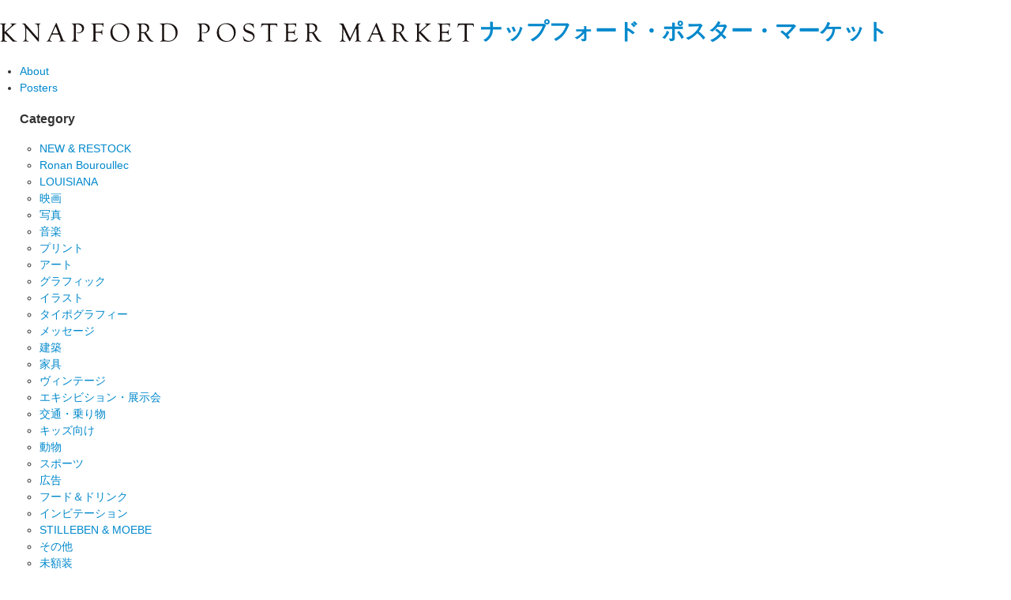

--- FILE ---
content_type: text/html; charset=EUC-JP
request_url: https://knapford.com/?pid=171425085
body_size: 7187
content:
<!DOCTYPE html PUBLIC "-//W3C//DTD XHTML 1.0 Transitional//EN" "http://www.w3.org/TR/xhtml1/DTD/xhtml1-transitional.dtd">
<html xmlns:og="http://ogp.me/ns#" xmlns:fb="http://www.facebook.com/2008/fbml" xmlns:mixi="http://mixi-platform.com/ns#" xmlns="http://www.w3.org/1999/xhtml" xml:lang="ja" lang="ja" dir="ltr">
<head>
<meta http-equiv="content-type" content="text/html; charset=euc-jp" />
<meta http-equiv="X-UA-Compatible" content="IE=edge,chrome=1" />
<meta name="viewport" content="width=device-width,initial-scale=1">
<title>DOROTHY IANNONE / A COOK BOOK (1969) - ORANGE  - アート ポスター - 輸入ポスター専門店 ナップフォード・ポスター・マーケット</title>
<meta name="Keywords" content="DOROTHY IANNONE,poster,A cook book,Blue,interior,artist,USA,illustration,ドロシー イアノン,ポスター,自由の女神,インテリア,アート,現代アート,ポスター販売,ギャラリー,東京,渋谷,新宿,代々木,参宮橋," />
<meta name="Description" content="アメリカのアーティスト DOROTHY IANNONE(ドロシー・イアノン)による1969年の作品&quot;A Cook Book - Orange&quot;をモチーフに、デンマークのルイジアナ近代美術館が作成したポスターです。東京・代々木に店舗がある、ポスターショップ “ナップフォード”によるセレクトの1枚。" />
<meta name="Author" content="KNAPFORD POSTER MARKET" />
<meta name="Copyright" content="KNAPFORD POSTER MARKET" />
<meta http-equiv="content-style-type" content="text/css" />
<meta http-equiv="content-script-type" content="text/javascript" />
<link rel="stylesheet" href="https://knapford.com/css/framework/colormekit.css" type="text/css" />
<link rel="stylesheet" href="https://knapford.com/css/framework/colormekit-responsive.css" type="text/css" />
<link rel="stylesheet" href="https://img07.shop-pro.jp/PA01397/263/css/4/index.css?cmsp_timestamp=20251127225517" type="text/css" />
<link rel="stylesheet" href="https://img07.shop-pro.jp/PA01397/263/css/4/product.css?cmsp_timestamp=20251127225517" type="text/css" />

<link rel="alternate" type="application/rss+xml" title="rss" href="https://knapford.com/?mode=rss" />
<script type="text/javascript" src="//ajax.googleapis.com/ajax/libs/jquery/1.7.2/jquery.min.js" ></script>
<meta property="og:title" content="DOROTHY IANNONE / A COOK BOOK (1969) - ORANGE  - アート ポスター - 輸入ポスター専門店 ナップフォード・ポスター・マーケット" />
<meta property="og:description" content="アメリカのアーティスト DOROTHY IANNONE(ドロシー・イアノン)による1969年の作品&quot;A Cook Book - Orange&quot;をモチーフに、デンマークのルイジアナ近代美術館が作成したポスターです。東京・代々木に店舗がある、ポスターショップ “ナップフォード”によるセレクトの1枚。" />
<meta property="og:url" content="https://knapford.com?pid=171425085" />
<meta property="og:site_name" content="ポスター専門店 KNAPFORD POSTER MARKET［ナップフォード・ポスター・マーケット］" />
<meta property="og:image" content="https://img07.shop-pro.jp/PA01397/263/product/171425085.jpg?cmsp_timestamp=20221112174113"/>
<!-- Global site tag (gtag.js) - Google Analytics -->
<script async src="https://www.googletagmanager.com/gtag/js?id=UA-49529133-1"></script>
<script>
  window.dataLayer = window.dataLayer || [];
  function gtag(){dataLayer.push(arguments);}
  gtag('js', new Date());

  gtag('config', 'UA-49529133-1');
</script>


<!-- Google tag (gtag.js) -->
<script async src="https://www.googletagmanager.com/gtag/js?id=G-QPBZB2C4R6"></script>
<script>
  window.dataLayer = window.dataLayer || [];
  function gtag(){dataLayer.push(arguments);}
  gtag('js', new Date());

  gtag('config', 'G-QPBZB2C4R6');
</script>
<script>
  var Colorme = {"page":"product","shop":{"account_id":"PA01397263","title":"\u30dd\u30b9\u30bf\u30fc\u5c02\u9580\u5e97 KNAPFORD POSTER MARKET\uff3b\u30ca\u30c3\u30d7\u30d5\u30a9\u30fc\u30c9\u30fb\u30dd\u30b9\u30bf\u30fc\u30fb\u30de\u30fc\u30b1\u30c3\u30c8\uff3d"},"basket":{"total_price":0,"items":[]},"customer":{"id":null},"inventory_control":"product","product":{"shop_uid":"PA01397263","id":171425085,"name":"DOROTHY IANNONE<br>A COOK BOOK (1969) - BL&#197;","model_number":"Size:440\u00d7317\u00d722(mm)  \u203b\u30bf\u30e2\u6750\u30ca\u30c1\u30e5\u30e9\u30eb\u30d5\u30ec\u30fc\u30e0\u3078\u984d\u88c5\u3057\u305f\u969b\u306e\u30b5\u30a4\u30ba\u30fb\u4fa1\u683c\u3002","stock_num":0,"sales_price":30000,"sales_price_including_tax":33000,"variants":[{"id":1,"option1_value":"\u30dd\u30b9\u30bf\u30fc\u306e\u307f","option2_value":"","title":"\u30dd\u30b9\u30bf\u30fc\u306e\u307f","model_number":"","stock_num":null,"option_price":12000,"option_price_including_tax":13200,"option_members_price":12000,"option_members_price_including_tax":13200},{"id":2,"option1_value":"\u30dd\u30b9\u30bf\u30fc + \u30bf\u30e2\u30d5\u30ec\u30fc\u30e0","option2_value":"","title":"\u30dd\u30b9\u30bf\u30fc + \u30bf\u30e2\u30d5\u30ec\u30fc\u30e0","model_number":"","stock_num":null,"option_price":30000,"option_price_including_tax":33000,"option_members_price":30000,"option_members_price_including_tax":33000}],"category":{"id_big":2331269,"id_small":0},"groups":[{"id":1687936},{"id":1687967},{"id":1687974},{"id":2787750}],"members_price":30000,"members_price_including_tax":33000}};

  (function() {
    function insertScriptTags() {
      var scriptTagDetails = [];
      var entry = document.getElementsByTagName('script')[0];

      scriptTagDetails.forEach(function(tagDetail) {
        var script = document.createElement('script');

        script.type = 'text/javascript';
        script.src = tagDetail.src;
        script.async = true;

        if( tagDetail.integrity ) {
          script.integrity = tagDetail.integrity;
          script.setAttribute('crossorigin', 'anonymous');
        }

        entry.parentNode.insertBefore(script, entry);
      })
    }

    window.addEventListener('load', insertScriptTags, false);
  })();
</script>
<script async src="https://zen.one/analytics.js"></script>
</head>
<body>
<meta name="colorme-acc-payload" content="?st=1&pt=10029&ut=171425085&at=PA01397263&v=20260120104903&re=&cn=85f50a3a807e4b8f06a681e090650fe0" width="1" height="1" alt="" /><script>!function(){"use strict";Array.prototype.slice.call(document.getElementsByTagName("script")).filter((function(t){return t.src&&t.src.match(new RegExp("dist/acc-track.js$"))})).forEach((function(t){return document.body.removeChild(t)})),function t(c){var r=arguments.length>1&&void 0!==arguments[1]?arguments[1]:0;if(!(r>=c.length)){var e=document.createElement("script");e.onerror=function(){return t(c,r+1)},e.src="https://"+c[r]+"/dist/acc-track.js?rev=3",document.body.appendChild(e)}}(["acclog001.shop-pro.jp","acclog002.shop-pro.jp"])}();</script><meta property="og:url" content="https://knapford.com/" />
<meta property="og:title" content="ポスター専門店 KNAPFORD POSTER MARKET［ナップフォード・ポスター・マーケット］" />
<meta property="og:description" content="ナップフォード・ポスター・マーケットは世界中からデザインの質の高いものを厳選して集めたポスター専門店です。ライフスタイルに応じた空間演出ができる「インテリアとしてのポスター」をご提案します。" />
<meta property="og:site_name" content="KNAPFORD POSTER MARKET" />
<meta property="og:image" content="https://knapfordpostermarket.com/images/office03.png" />
        <meta property="og:type" content="website" />
<link rel="stylesheet" type="text/css" href="https://knapfordpostermarket.com/css/reset.css">
<link rel="shortcut icon" href="https://knapfordpostermarket.com/images/favicon.ico">
<script src="https://kit.fontawesome.com/193452bde6.js" crossorigin="anonymous"></script>
<link rel="stylesheet" href="https://use.typekit.net/iph1yxe.css">
<link rel="stylesheet" type="text/css" href="https://knapfordpostermarket.com/css/swiper-bundle.min.css" />
<link rel="stylesheet" type="text/css" href="https://knapfordpostermarket.com/css/common.css">
<script type="text/javascript" src="https://knapfordpostermarket.com/js/jquery-3.6.0.min.js"></script>
<script type="text/javascript" src="https://knapfordpostermarket.com/js/swiper-bundle.min.js"></script>
<script type="text/javascript" src="https://knapfordpostermarket.com/js/script.js"></script>




<header>
	<div id="header">
		<h1 id="logo"><a href="./">
			<span class="img"><img src="https://knapfordpostermarket.com/images/logo.png" alt="KNAPFORD POSTER MARKET"></span>
			<span class="txt">ナップフォード・ポスター・マーケット</span>
			</a></h1>
		
		<nav id="gnavi">
			<ul>
				<li><a href="/?mode=f1"><span>About</span></a></li>
				<li><a href="#"><span>Posters</span></a>
					<div class="gnavi_cate">
						<div class="in">
							<div class="menu">
								<div class="set">
									<h3 class="cate_ttl"><span>Category</span></h3>
									<ul>
									
<li><a href="/?mode=grp&gid=1724899&sort=n">NEW & RESTOCK</a></li>
<li><a href="/?mode=srh&keyword=Ronan+bouroullec">Ronan Bouroullec</a></li>							
<li><a href="/?mode=grp&gid=2787750&sort=n">LOUISIANA</a></li>	
<li><a href="/?mode=grp&gid=1682806&sort=n">映画</a></li>
<li><a href="/?mode=grp&gid=1682810&sort=n">写真</a></li>
<li><a href="/?mode=grp&gid=1682812&sort=n">音楽</a></li>
<li><a href="/?mode=grp&gid=1682813&sort=n">プリント</a></li>
<li><a href="/?mode=grp&gid=1687936&sort=n">アート</a></li>
<li><a href="/?mode=grp&gid=1687937&sort=n">グラフィック</a></li>
<li><a href="/?mode=grp&gid=1687939&sort=n">イラスト</a></li>
									</ul>
									<ul>
<li><a href="/?mode=grp&gid=1687940&sort=n">タイポグラフィー</a></li>
<li><a href="/?mode=grp&gid=1687941&sort=n">メッセージ</a></li>
<li><a href="/?mode=grp&gid=1687944&sort=n">建築</a></li>
<li><a href="/?mode=grp&gid=1687945&sort=n">家具</a></li>
<li><a href="/?mode=grp&gid=1687946&sort=n">ヴィンテージ</a></li>
<li><a href="/?mode=grp&gid=1687947&sort=n">エキシビション・展示会</a></li>
<li><a href="/?mode=grp&gid=1687948&sort=n">交通・乗り物</a></li>
<li><a href="/?mode=grp&gid=1687950&sort=n">キッズ向け</a></li>
<li><a href="/?mode=grp&gid=1687951&sort=n">動物</a></li>
<li><a href="/?mode=grp&gid=1687952&sort=n">スポーツ</a></li>
<li><a href="/?mode=grp&gid=1687954&sort=n">広告</a></li>
										</ul>
									<ul>
<li><a href="/?mode=grp&gid=1687955&sort=n">フード＆ドリンク</a></li>	
<li><a href="/?mode=grp&gid=1785543&sort=n">インビテーション</a></li>
<li><a href="/?mode=grp&gid=1687957&sort=n">STILLEBEN & MOEBE</a></li>
<li><a href="/?mode=grp&gid=1687959&sort=n">その他</a></li>
<li><a href="/?mode=grp&gid=1687960&sort=n">未額装</a></li>
									</ul>
								</div>

								<div class="set">
									<h3 class="cate_ttl"><span>Price</span></h3>
									<ul>
<li><a href="/?mode=grp&gid=1687962&sort=n">～￥10,000</a></li>
<li><a href="/?mode=grp&gid=1687964&sort=n">～￥20,000</a></li>
<li><a href="/?mode=grp&gid=1687965&sort=n">～￥30,000</a></li>
<li><a href="/?mode=grp&gid=1687967&sort=n">～￥50,000</a></li>
<li><a href="/?mode=grp&gid=1687968&sort=n">～￥80,000</a></li>
<li><a href="/?mode=grp&gid=1687969&sort=n">～￥100,000</a></li>
<li><a href="/?mode=grp&gid=1687971&sort=n">～￥150,000</a></li>
<li><a href="/?mode=grp&gid=1687973&sort=n">￥150,000～</a></li>
									</ul>
								</div>

								<div class="set">
									<h3 class="cate_ttl"><span>Size</span></h3>
									<ul>
<li><a href="/?mode=grp&gid=1687974&sort=n">SMALL（～A3）</a></li>
<li><a href="/?mode=grp&gid=1687975&sort=n">MIDIUM（～W60cm）</a></li>
<li><a href="/?mode=grp&gid=1687976&sort=n">LARGE（～W80cm）</a></li>
<li><a href="/?mode=grp&gid=1687977&sort=n">XLARGE（W80cm～）</a></li>
<li><a href="/?mode=grp&gid=1687978&sort=n">横長サイズ</a></li>
									</ul>
								</div>
							</div>
						</div>
					</div>
				</li>
				
				
				<li><a href="https://cakeposter.shop-pro.jp/customer/inquiries/new"><span>Contact</span></a></li>
			</ul>
		</nav>
		
		<nav id="h_search">
<form action="https://knapford.com/" method="GET" id="search">
											<input type="hidden" name="mode" value="srh" />
                    <input type="text" name="keyword" class="txt" />
        <input type="submit" value="検索" class="btn">
                    </form>
		</nav>

		
		<nav id="ico">
			<ul>
				<li><a href="https://knapford.com/cart/proxy/basket?shop_id=PA01397263&shop_domain=knapford.com"><img src="https://knapfordpostermarket.com/images/ico_cart.png" alt="カートを見る"></a></li>
				<li><a href="https://www.instagram.com/knapfordpostermarket/" target="_blank"><img src="https://knapfordpostermarket.com/images/ico_insta.png" alt="Instagram"></a></li>
				<li><a href="https://www.facebook.com/knapfordpostermarket" target="_blank"><img src="https://knapfordpostermarket.com/images/ico_fb.png" alt="Facebook"></a></li>
				<li><a href="https://twitter.com/knapford_poster" target="_blank"><img src="https://knapfordpostermarket.com/images/ico_tw.png" alt="twitter"></a></li>
			</ul>
		</nav>
		
	</div>
	
	<p id="sp_menu"><a class="menu-trigger" href="javascript:void(0);">
		<span></span>
		<span></span>
		<span></span>
	</a></p>
	
	<nav id="gnavi_sp">
		<ul class="sns">
			<li><a href="https://www.instagram.com/knapfordpostermarket/" target="_blank"><img src="https://knapfordpostermarket.com/images/ico_insta_sp.png" alt="Instagram"></a></li>
			<li><a href="https://www.facebook.com/knapfordpostermarket" target="_blank"><img src="https://knapfordpostermarket.com/images/ico_fb_sp.png" alt="Facebook"></a></li>
							<li><a href="https://twitter.com/knapford_poster" target="_blank"><img src="https://knapfordpostermarket.com/images/ico_tw_sp.png" alt="twitter"></a></li>
		</ul>
		
		<ul class="menu">
			<li><a href="#"><span>Search</span></a>
				<div id="h_search"><form action="https://knapford.com/" method="GET" id="search">
											<input type="hidden" name="mode" value="srh" />
                    <input type="text" name="keyword" class="txt" />
        <input type="submit" value="SEARCH" class="btn">
				</form>
		</div>
			</li>
			<li><a href="/?mode=f1"><span>About</span></a></li>
			<li><a href="#"><span>Posters</span></a>
				<div class="gnavi_cate">
					<div class="set">
						<h3 class="cate_ttl"><span>Category</span></h3>
						<ul>
<li><a href="/?mode=grp&gid=1724899&sort=n">NEW & RESTOCK</a></li>
<li><a href="/?mode=srh&keyword=Ronan+bouroullec">Ronan Bouroullec</a></li>	
<li><a href="/?mode=grp&gid=2787750&sort=n">LOUISIANA</a></li>	
<li><a href="/?mode=grp&gid=1682806&sort=n">映画</a></li>
<li><a href="/?mode=grp&gid=1682810&sort=n">写真</a></li>
<li><a href="/?mode=grp&gid=1682812&sort=n">音楽</a></li>
<li><a href="/?mode=grp&gid=1682813&sort=n">プリント</a></li>
<li><a href="/?mode=grp&gid=1687936&sort=n">アート</a></li>
<li><a href="/?mode=grp&gid=1687937&sort=n">グラフィック</a></li>
<li><a href="/?mode=grp&gid=1687939&sort=n">イラスト</a></li>
<li><a href="/?mode=grp&gid=1687940&sort=n">タイポグラフィー</a></li>
<li><a href="/?mode=grp&gid=1687941&sort=n">メッセージ</a></li>
<li><a href="/?mode=grp&gid=1687944&sort=n">建築</a></li>
<li><a href="/?mode=grp&gid=1687945&sort=n">家具</a></li>
<li><a href="/?mode=grp&gid=1687946&sort=n">ヴィンテージ</a></li>
<li><a href="/?mode=grp&gid=1687947&sort=n">エキシビション・展示会</a></li>
<li><a href="/?mode=grp&gid=1687948&sort=n">交通・乗り物</a></li>
<li><a href="/?mode=grp&gid=1687950&sort=n">キッズ向け</a></li>
<li><a href="/?mode=grp&gid=1687951&sort=n">動物</a></li>
<li><a href="/?mode=grp&gid=1687952&sort=n">スポーツ</a></li>
<li><a href="/?mode=grp&gid=1687954&sort=n">広告</a></li>
<li><a href="/?mode=grp&gid=1687955&sort=n">フード＆ドリンク</a></li>
<li><a href="/?mode=grp&gid=1785543&sort=n">インビテーション</a></li>	
<li><a href="/?mode=grp&gid=1687957&sort=n">STILLEBEN & MOEBE</a></li>
<li><a href="/?mode=grp&gid=1687959&sort=n">その他</a></li>
<li><a href="/?mode=grp&gid=1687960&sort=n">未額装</a></li>
						</ul>
					</div>

					<div class="set">
						<h3 class="cate_ttl"><span>Price</span></h3>
						<ul>
<li><a href="/?mode=grp&gid=1687962&sort=n">～￥10,000</a></li>
<li><a href="/?mode=grp&gid=1687964&sort=n">～￥20,000</a></li>
<li><a href="/?mode=grp&gid=1687965&sort=n">～￥30,000</a></li>
<li><a href="/?mode=grp&gid=1687967&sort=n">～￥50,000</a></li>
<li><a href="/?mode=grp&gid=1687968&sort=n">～￥80,000</a></li>
<li><a href="/?mode=grp&gid=1687969&sort=n">～￥100,000</a></li>
<li><a href="/?mode=grp&gid=1687971&sort=n">～￥150,000</a></li>
<li><a href="/?mode=grp&gid=1687973&sort=n">￥150,000～</a></li>
						</ul>
					</div>

					<div class="set">
						<h3 class="cate_ttl"><span>Size</span></h3>
						<ul>
<li><a href="/?mode=grp&gid=1687974&sort=n">SMALL（～A3）</a></li>
<li><a href="/?mode=grp&gid=1687975&sort=n">MIDIUM（～W60cm）</a></li>
<li><a href="/?mode=grp&gid=1687976&sort=n">LARGE（～W80cm）</a></li>
<li><a href="/?mode=grp&gid=1687977&sort=n">XLARGE（W80cm～）</a></li>
<li><a href="/?mode=grp&gid=1687978&sort=n">横長サイズ</a></li>
						</ul>
					</div>
				</div>
			</li>
			
			
			<li><a href="https://cakeposter.shop-pro.jp/customer/inquiries/new"><span>Contact</span></a></li>
		</ul>
	</nav>
	
	
</header>




<div class="l-main product">
  <!--
<link href="https://img.shop-pro.jp/tmpl_js/86/slick.css" rel="stylesheet" type="text/css">
<link href="https://img.shop-pro.jp/tmpl_js/86/slick-theme.css" rel="stylesheet" type="text/css">-->
<article>
<div id="wrap">
<nav id="pan">
  <ul>
    <li><a href="./">HOME</a></li>
        <li class="c-breadcrumbs-list__item"> <a href="?mode=cate&cbid=2331269&csid=0"> <span>POSTER</span> </a> </li>
          </ul>
</nav>
<section>
  <div id="detail_sec">
    <div class="inner">
      <form name="product_form" method="post" action="https://knapford.com/cart/proxy/basket/items/add">
        <h2 class="h">DOROTHY IANNONE<br>A COOK BOOK (1969) - BL&#197;</h2>
				<p class="lead">From Louisiana Museum of Modern Art</p>
        <div class="detail_pic">
          <p class="detail_main_pic"> <img src="https://img07.shop-pro.jp/PA01397/263/product/171425085.jpg?cmsp_timestamp=20221112174113" alt="" />  </p>
          <ul class="thumb_pic cf">
                        <li><a href="javascript:void(0);"><img src="https://img07.shop-pro.jp/PA01397/263/product/171425085.jpg?cmsp_timestamp=20221112174113" alt="" class="thumb" /></a></li>
                                                <li> <a href="javascript:void(0);"><img src="https://img07.shop-pro.jp/PA01397/263/product/171425085_o1.jpg?cmsp_timestamp=20221112174113" alt="" class="thumb" /> </a> </li>
                                                <li> <a href="javascript:void(0);"><img src="https://img07.shop-pro.jp/PA01397/263/product/171425085_o2.jpg?cmsp_timestamp=20221112174113" alt="" class="thumb" /> </a> </li>
                                                                                                                                                                                                                                                                                                                                                                                                                                                                                                                                                                                                                                                                                                                                                                                                                                                                                                                                                                                                                                                                                                                                                                                                          </ul>
        </div>
        <div class="detail_info">
          <div class="txt">
            <p class="price mb0"> 
               
               <span>0</span>円
               </p>
						<p>Size:440×317×22(mm)  ※タモ材ナチュラルフレームへ額装した際のサイズ・価格。</p>
            <p>アメリカのアーティスト DOROTHY IANNONE(ドロシー・イアノン)による1969年の作品"A Cook Book - BL&#197;"をモチーフに、デンマークのルイジアナ近代美術館が作成したポスターです。<br>
<br>
ここにあるドローイングは、実存的な考察をスパイスにしたイアノンのリアルレシピの料理本から生まれました。この本は、ディテール、官能性、ユーモア、ジェンダーの政治的発言に富み、塩味、酸味、苦味、うま味、魅惑的な甘みで料理本をクラシックなフォーマットとして捉えて提供されています。<br>
<br>

※他種フレームをご希望の際はお気軽にお問い合わせください。<br>
※こちらのポスターはフレームが受注生産のため、ご注文いただいてから発送まで3 - 4週間ほどお時間をいただいております。</p>
          </div>
          <div class="form">
            <div class="in">
              <div class="select num"> </div>
              
               
              
              <div class="tx_c">                 <div class="prduct-option row">                   								<div class="select">
                <select name="option1">
                  <option label="ポスターのみ" value="81107480,0">ポスターのみ</option>
<option label="ポスター + タモフレーム" value="81107480,1">ポスター + タモフレーム</option>

                </select>
								</div>
                                     </div>
                 </div>
               
                            <div class="mar_t_20 mar_b_20">                 <button class="btn btn-lg btn-block" type="button" disabled="disabled">SOLD OUT</button>
                 </div>
                            <p class="stock_error hide mar_t_20 mar_b_20"></p>
               
              
							<div class="tx_c mt20">
								<ul>
                          <li><a href="javascript:gf_OpenNewWindow('?mode=opt&pid=171425085','option','width=600:height=500');">オプションの値段詳細</a></li>
            					</ul>
								
					<span>	<a href="https://cakeposter.shop-pro.jp/customer/products/171425085/inquiries/new">この商品について問い合わせる</a></span>
				</div>
            </div>
          </div>
        </div>
				<input type="hidden" name="user_hash" value="7fcc03a316ac7f8b9a7e7d44a16ec255"><input type="hidden" name="members_hash" value="7fcc03a316ac7f8b9a7e7d44a16ec255"><input type="hidden" name="shop_id" value="PA01397263"><input type="hidden" name="product_id" value="171425085"><input type="hidden" name="members_id" value=""><input type="hidden" name="back_url" value="https://knapford.com/?pid=171425085"><input type="hidden" name="reference_token" value="2058f78d3da84fdcbaff60cea8a3cdc1"><input type="hidden" name="shop_domain" value="knapford.com">
      </form>
    </div>
  </div>
</section>
 </div>


<footer>
	<div id="f_menu">
		<div class="in">
			<div id="f_info">
				<div class="info_logo">
					<h3 class="logo"><img src="https://knapfordpostermarket.com/images/logo02.png" alt="KNAPFORD POSTER MARKET"></h3>
					<ul class="sns">
						<li><a href="https://www.instagram.com/knapfordpostermarket/" target="_blank"><img src="https://knapfordpostermarket.com/images/ico_insta.png" alt="Instagram"></a></li>
						<li><a href="https://www.facebook.com/knapfordpostermarket" target="_blank"><img src="https://knapfordpostermarket.com/images/ico_fb.png" alt="Facebook"></a></li>
						<li><a href="https://twitter.com/knapford_poster" target="_blank"><img src="https://knapfordpostermarket.com/images/ico_tw.png" alt="twitter"></a></li>
					</ul>
				</div>

				<div class="info_txt">
					<div class="addr">
						<p class="mb0">〒151-0053<br>
							東京都渋谷区代々木4-12-6 B<br>
							Tel. 03-3370-2675<br>
							E-mail : <a href="mailto:&#99;&#117;&#115;&#116;&#111;&#109;&#101;&#114;&#64;&#107;&#110;&#97;&#112;&#102;&#111;&#114;&#100;&#46;&#99;&#111;&#109;">&#99;&#117;&#115;&#116;&#111;&#109;&#101;&#114;&#64;&#107;&#110;&#97;&#112;&#102;&#111;&#114;&#100;&#46;&#99;&#111;&#109;</a></p>
					</div>

					<div class="time">
						<h4 class="ttl">営業時間</h4>
						<dl>
							<dt>Mon</dt>
							<dd>- 13：00 - 18：00</dd>
						</dl>
						<dl>
							<dt>Tue, Wed, Thu</dt>
							<dd>- closed</dd>
						</dl>
						<dl>
							<dt>Fri</dt>
							<dd>- 13：00 - 18：00</dd>
						</dl>
						<dl>
							<dt>Sat,Sun, <br class="sp">Holiday</dt>
							<dd>- 12：00 - 18：00</dd>
						</dl>
					</div>
				</div>
			</div>
			<div id="f_cate_menu" class="cf">
				<div class="clm">
					<h3 class="cate_ttl">Category</h3>
					<div class="list">
						<ul>
<li><a href="/?mode=grp&gid=1724899&sort=n">NEW&RESTOCK</a></li>
<li><a href="/?mode=grp&gid=2787750&sort=n">LOUISIANA</a></li>	
<li><a href="/?mode=grp&gid=1682806&sort=n">映画</a></li>
<li><a href="/?mode=grp&gid=1682810&sort=n">写真</a></li>
<li><a href="/?mode=grp&gid=1682812&sort=n">音楽</a></li>
<li><a href="/?mode=grp&gid=1682813&sort=n">プリント</a></li>
<li><a href="/?mode=grp&gid=1687936&sort=n">アート</a></li>
<li><a href="/?mode=grp&gid=1687937&sort=n">グラフィック</a></li>
<li><a href="/?mode=grp&gid=1687939&sort=n">イラスト</a></li>
						</ul>
						<ul>
<li><a href="/?mode=grp&gid=1687940&sort=n">タイポグラフィー</a></li>
<li><a href="/?mode=grp&gid=1687941&sort=n">メッセージ</a></li>
<li><a href="/?mode=grp&gid=1687944&sort=n">建築</a></li>
<li><a href="/?mode=grp&gid=1687945&sort=n">家具</a></li>
<li><a href="/?mode=grp&gid=1687946&sort=n">ヴィンテージ</a></li>
<li><a href="/?mode=grp&gid=1687947&sort=n">エキシビション・展示会</a></li>
<li><a href="/?mode=grp&gid=1687948&sort=n">交通・乗り物</a></li>
<li><a href="/?mode=grp&gid=1687950&sort=n">キッズ向け</a></li>
<li><a href="/?mode=grp&gid=1687951&sort=n">動物</a></li>
						</ul>
						<ul>		
<li><a href="/?mode=grp&gid=1687952&sort=n">スポーツ</a></li>
<li><a href="/?mode=grp&gid=1687954&sort=n">広告</a></li>
<li><a href="/?mode=grp&gid=1687955&sort=n">フード＆ドリンク</a></li>
<li><a href="/?mode=grp&gid=1785543&sort=n">インビテーション</a></li>	
<li><a href="/?mode=grp&gid=1687957&sort=n">STILLEBEN & MOEBE</a></li>
<li><a href="/?mode=grp&gid=1687959&sort=n">その他</a></li>
<li><a href="/?mode=grp&gid=1687960&sort=n">未額装</a></li>
						</ul>
					</div>
				</div>
				<div class="clm">
					<h3 class="cate_ttl">Price</h3>
					<div class="list">
						<ul>
<li><a href="/?mode=grp&gid=1687962&sort=n">～￥10,000</a></li>
<li><a href="/?mode=grp&gid=1687964&sort=n">～￥20,000</a></li>
<li><a href="/?mode=grp&gid=1687965&sort=n">～￥30,000</a></li>
<li><a href="/?mode=grp&gid=1687967&sort=n">～￥50,000</a></li>
<li><a href="/?mode=grp&gid=1687968&sort=n">～￥80,000</a></li>
<li><a href="/?mode=grp&gid=1687969&sort=n">～￥100,000</a></li>
<li><a href="/?mode=grp&gid=1687971&sort=n">～￥150,000</a></li>
<li><a href="/?mode=grp&gid=1687973&sort=n">￥150,000～</a></li>
						</ul>
					</div>
				</div>
				<div class="clm">
					<h3 class="cate_ttl">Size</h3>
					<div class="list">
						<ul>
<li><a href="/?mode=grp&gid=1687974&sort=n">SMALL（～A3）</a></li>
<li><a href="/?mode=grp&gid=1687975&sort=n">MIDIUM（～W60cm）</a></li>
<li><a href="/?mode=grp&gid=1687976&sort=n">LARGE（～W80cm）</a></li>
<li><a href="/?mode=grp&gid=1687977&sort=n">XLARGE（W80cm～）</a></li>
<li><a href="/?mode=grp&gid=1687978&sort=n">横長サイズ</a></li>
						</ul>
					</div>
				</div>
			</div>
		</div>
	</div>
	<div id="f_map">
		<iframe src="https://www.google.com/maps/embed?pb=!1m18!1m12!1m3!1d3240.909773673647!2d139.68738203067795!3d35.67922357435357!2m3!1f0!2f0!3f0!3m2!1i1024!2i768!4f13.1!3m3!1m2!1s0x6018f332a8b2e94d%3A0x361f25c9f4814d7e!2z44OK44OD44OX44OV44Kp44O844OJ44O744Od44K544K_44O844O744Oe44O844Kx44OD44OI!5e0!3m2!1sja!2sjp!4v1666935167518!5m2!1sja!2sjp" width="600" height="450" style="border:0;" allowfullscreen="" loading="lazy" referrerpolicy="no-referrer-when-downgrade"></iframe>
	</div>
	<div id="footer" class="cf">
		<ul id="f_nav">
			<li><a href="/?mode=sk">特定商取引法に基づく表記</a></li>
			<li><a href="/?mode=f2">Our Overseas Buyers</a></li>
			<li><a href="/?mode=privacy">プライバシーポリシー</a></li>
			<li><a href="/?mode=f5">著作権について</a></li>
		</ul>
		<p id="f_logo"><img src="https://knapfordpostermarket.com/images/logo03.png" alt="KNAPFORD POSTER MARKET"></p>
		<p id="copy">&copy;knapford poster market<br>
		当サイトの内容、テキスト、画像等の無断転載・無断使用を固く禁じます。</p>
	</div>	
</footer>

<p id="topcontrol"><a href="#top"><span><i class="fas fa-chevron-up"></i></span></a></p>

<script type="text/javascript" src="https://knapford.com/js/cart.js" ></script>
<script type="text/javascript" src="https://knapford.com/js/async_cart_in.js" ></script>
<script type="text/javascript" src="https://knapford.com/js/product_stock.js" ></script>
<script type="text/javascript" src="https://knapford.com/js/js.cookie.js" ></script>
<script type="text/javascript" src="https://knapford.com/js/favorite_button.js" ></script>
</body></html>

--- FILE ---
content_type: text/css
request_url: https://img07.shop-pro.jp/PA01397/263/css/4/product.css?cmsp_timestamp=20251127225517
body_size: 12512
content:
/******************************/
/* Product */
/******************************/
.p-product {
  margin-bottom: 90px;
}
/* form */
.p-product select {
  box-sizing: border-box;
  padding: 5px;
  height: 40px;
  border: 1px solid #bfbfbf;
  font-size: 16px;
}
.p-product input[type=text] {
  box-sizing: border-box;
  padding: 5px;
  height: 40px;
  border: 1px solid #bfbfbf;
  font-size: 16px;
}
.p-product-main {
  display: flex;
  flex-wrap: wrap;
  justify-content: space-between;
}
@media screen and (max-width: 1030px) {
  .p-product-main {
    display: block;
  }
}
.p-product-img {
  width: 530px;
}
@media screen and (max-width: 1030px) {
  .p-product-img {
    width: auto;
    margin-bottom: 45px;
  }
}
@media screen and (max-width: 767px) {
  .p-product-img {
    margin-left: -20px;
    margin-right: -20px;
    width: auto;
  }
}
.p-product-img__main {
  text-align: center;
}
@media screen and (max-width: 1030px) {
  .p-product-img__main {
    margin-left: auto;
    margin-right: auto;
    width: 530px;
  }
}
@media screen and (max-width: 767px) {
  .p-product-img__main {
    width: auto;
  }
}
.p-product-img__main-item {
  position: relative;
  text-align: center;
}
@media screen and (max-width: 767px) {
  .p-product-img__main-item {
    text-align: center;
  }
}
.p-product-img__main-item:before {
  content: "";
  display: block;
  padding-top: 100%;
}
.p-product-img__main-item a {
  display: block;
  position: absolute;
  top: 0;
  left: 0;
  width: 100%;
  height: 100%;
}
.p-product-img__main-item img {
  display: inline-block;
  position: absolute;
  top: 0;
  right: 0;
  bottom: 0;
  left: 0;
  margin: auto;
  width: auto !important;
  max-width: 100%;
  max-height: 100%;
  text-align: center;
}
.p-product-thumb-list {
  display: flex;
  flex-wrap: wrap;
  margin-left: -4px;
  margin-right: -4px;
  margin-top: 8px;
}
@media screen and (max-width: 1030px) {
  .p-product-thumb-list {
    margin-left: 0;
    margin-right: 0;
    flex-wrap: nowrap;
  }
}
.p-product-thumb-list__item {
  box-sizing: border-box;
  margin-bottom: 8px;
  padding-left: 4px;
  padding-right: 4px;
  width: 20%;
  transition: all 0.3s cubic-bezier(0.25, 0.46, 0.45, 0.94);
}
@media screen and (max-width: 1030px) {
  .p-product-thumb-list__item {
    margin-right: 5px;
    padding-left: 0;
    padding-right: 0;
    width: 90px;
  }
}
@media screen and (max-width: 767px) {
  .p-product-thumb-list__item {
    margin-right: 5px;
    width: 60px;
  }
}
.p-product-thumb-list__item:hover, .p-product-thumb-list__item.is-current {
  opacity: 0.7;
  cursor: pointer;
}
@media screen and (max-width: 1030px) {
  .p-product-thumb-list__item img {
    width: 90px;
  }
}
@media screen and (max-width: 767px) {
  .p-product-thumb-list__item img {
    width: 60px;
  }
}
.p-product-thumb-list__img {
  /* overflow用 */
  position: relative;
  text-align: center;
}
@media screen and (max-width: 1030px) {
  .p-product-thumb-list__img {
    width: 90px;
  }
}
@media screen and (max-width: 767px) {
  .p-product-thumb-list__img {
    width: 60px;
    text-align: center;
  }
}
.p-product-thumb-list__img:before {
  content: "";
  display: block;
  padding-top: 100%;
}
.p-product-thumb-list__img img {
  display: inline-block;
  position: absolute;
  top: 0;
  right: 0;
  bottom: 0;
  left: 0;
  margin: auto;
  width: auto !important;
  max-width: 100%;
  max-height: 100%;
  text-align: center;
}
/* 商品画像 slider */
.p-product-img__main .slick-track {
  margin-left: 0;
  margin-right: 0;
}
.p-product-img__main .slick-prev, .p-product-img__main .slick-next {
  top: 50%;
  width: 30px;
  height: 30px;
  transition: all 0.4s ease;
  z-index: 1;
}
@media screen and (max-width: 767px) {
  .p-product-img__main .slick-prev, .p-product-img__main .slick-next {
    width: 45px;
    height: 45px;
  }
}
.p-product-img__main .slick-prev:before, .p-product-img__main .slick-next:before {
  content: "";
  position: absolute;
  top: 7px;
  left: 10px;
  width: 15px;
  height: 15px;
  border-left: 1px solid #000000;
  border-top: 1px solid #000000;
  transition: all 0.4s ease;
  z-index: 1;
}
@media screen and (max-width: 767px) {
  .p-product-img__main .slick-prev:before, .p-product-img__main .slick-next:before {
    top: 15px;
  }
}
.p-product-img__main .slick-prev {
  left: 15px;
}
@media screen and (max-width: 767px) {
  .p-product-img__main .slick-prev {
    left: 0px;
  }
}
.p-product-img__main .slick-prev:before {
  transform: rotate(-45deg);
}
@media screen and (max-width: 767px) {
  .p-product-img__main .slick-prev:before {
    left: 17px;
  }
}
.p-product-img__main .slick-next {
  right: 15px;
}
@media screen and (max-width: 767px) {
  .p-product-img__main .slick-next {
    right: 0px;
  }
}
.p-product-img__main .slick-next:before {
  left: 4px;
  transform: rotate(135deg);
}
@media screen and (max-width: 767px) {
  .p-product-img__main .slick-next:before {
    left: 13px;
  }
}
/***** 商品情報 *****/
.p-product-info {
  width: 410px;
}
@media screen and (max-width: 1030px) {
  .p-product-info {
    width: auto;
  }
}
.p-product-info__ttl {
  margin: 0;
  font-size: 24px;
  font-weight: normal;
}
@media screen and (max-width: 767px) {
  .p-product-info__ttl {
    font-size: 21px;
  }
}
.p-product-info__ttl img {
  vertical-align: middle;
}

.p-product-info__id {
  margin: 0;
}
@media screen and (max-width: 767px) {
  .p-product-info__id {
    margin-top: 5px;
    font-size: 10px;
  }
}
.p-product-price {
  margin-top: 20px;
  margin-bottom: 20px;
}
.p-product-price__sell {
  font-size: 18px;
}
.p-product-price__normal {
  font-size: 14px;
}
@media screen and (max-width: 767px) {
  .p-product-price__normal {
    font-size: 12px;
  }
}
.p-product-price__list-price {
  font-size: 14px;
}
@media screen and (max-width: 767px) {
  .p-product-price__list-price {
    font-size: 12px;
  }
}
/* オプション table */
.p-product-option-tbl {
  margin-top: 30px;
  margin-bottom: 30px;
  overflow-x: auto;
}
.p-product-option-tbl table {
  margin-bottom: 0;
  border-left: 0;
  border-right: 0;
  width: 100%;
}
.p-product-option-tbl table div {
  display: inline-block !important;
}
.p-product-option-tbl th {
  min-width: 100px;
}
.p-product-option-tbl th, .p-product-option-tbl td {
  padding: 12px 5px;
  border-top: 1px solid #dddddd;
  border-bottom: 1px solid #dddddd;
  border-left: 0;
  text-align: center;
}
.p-product-option-tbl label {
  display: inline-block !important;
  margin-left: 5px;
  margin-bottom: 0;
}
.p-product-option-tbl input {
  margin-top: 0;
}
/* オプション select */
.p-product-option-select {
  margin-top: 30px;
  margin-bottom: 30px;
}
.p-product-option-select__box {
  margin-top: 15px;
}
.p-product-option-select__ttl {
  margin-bottom: 5px;
  font-weight: bold;
}
/* 名入れ */
.p-product-name {
  margin-top: 30px;
  margin-bottom: 30px;
}
.p-product-name__box {
  margin-top: 15px;
}
.p-product-name__ttl {
  margin-bottom: 5px;
  font-weight: bold;
}
.p-product-name__body input {
  width: 100%;
}
/* 数量 */
.p-product-form-stock {
  display: flex;
  flex-wrap: wrap;
  align-items: center;
  margin-top: 20px;
  margin-bottom: 20px;
}
.p-product-form-stock__input {
  display: flex;
  align-items: center;
}
.p-product-form-stock__input input {
  width: 60px;
}
.p-product-form-stock__unit {
  margin-left: 10px;
}
.p-product-form-stock__stock {
  margin-left: 25px;
}
/* ボタン */
.p-product-form-btn {
  display: flex;
  flex-wrap: wrap;
  justify-content: space-between;
}
.p-product-form-btn__cart {
  width: 100%;
}
@media screen and (max-width: 1030px) {
  .p-product-form-btn__cart {
    flex: 1;
    width: auto;
  }
}
.p-product-form-btn__favorite {
  width: 50px;
}
.p-product-form-btn__favorite-btn {
  display: inline-block;
  margin-top: 22px;
  margin-left: 22px;
  padding: 0;
  border: 0;
  background: transparent;
  color: #d8d8d8;
  cursor: pointer;
  text-align: center;
  transition: all 0.3s cubic-bezier(0.25, 0.46, 0.45, 0.94);
}
.p-product-form-btn__favorite-btn.is-added {
  color: #000000;
}
.p-product-form-btn__favorite-btn svg {
  width: 25px;
  height: 25px;
  fill: currentColor;
}
.p-product-form__error-message {
  color: #DB5656;
  margin-top: 15px;
}
/* SNS */
.p-product-sns-list {
  margin-top: 20px;
  display: flex;
  flex-wrap: wrap;
}
.p-product-sns-list__item {
  margin-right: 20px;
}
/* link */
.p-product-link-list {
  margin-top: 40px;
}
.p-product-link-list__item {
  margin-bottom: 5px;
}
@media screen and (max-width: 767px) {
  .p-product-link-list__item {
    margin-bottom: 30px;
  }
}
/***** 商品詳細 *****/
.p-product__ttl {
  margin-top: 0;
  margin-bottom: 35px;
  line-height: 1.4;
  font-size: 21px;
  font-weight: bold;
  letter-spacing: 0.3em;
}
@media screen and (max-width: 767px) {
  .p-product__ttl {
    margin-bottom: 30px;
    font-size: 18px;
  }
}
.p-product-detail {
  display: flex;
  flex-wrap: wrap;
  justify-content: space-between;
  margin-top: 75px;
}
@media screen and (max-width: 1030px) {
  .p-product-detail {
    display: block;
  }
}
.p-product-explain {
  width: 410px;
}
@media screen and (max-width: 1030px) {
  .p-product-explain {
    margin-bottom: 60px;
    width: auto;
  }
}
.p-product-explain__body {
  line-height: 2;
}
.p-product-other {
  width: 530px;
  order: -1;
}
@media screen and (max-width: 1030px) {
  .p-product-other {
    width: auto;
  }
}
/* おすすめ商品 */
.p-product-recommend-list {
  display: flex;
  flex-wrap: wrap;
  margin-left: -20px;
  margin-right: -20px;
  margin-bottom: 90px;
}
@media screen and (max-width: 767px) {
  .p-product-recommend-list {
    margin-left: -5px;
    margin-right: -5px;
    margin-bottom: 60px;
  }
}
.p-product-recommend-list__item {
  box-sizing: border-box;
  padding-left: 20px;
  padding-right: 20px;
  width: 33.3333%;
  word-break: break-all;
}
@media screen and (max-width: 767px) {
  .p-product-recommend-list__item {
    padding-left: 5px;
    padding-right: 5px;
  }
}
.p-product-recommend-list__img {
  margin-bottom: 30px;
  position: relative;
  text-align: center;
}
@media screen and (max-width: 767px) {
  .p-product-recommend-list__img {
    margin-bottom: 5px;
    text-align: center;
  }
}
.p-product-recommend-list__img:before {
  content: "";
  display: block;
  padding-top: 100%;
}
.p-product-recommend-list__img a {
  display: block;
  position: absolute;
  top: 0;
  left: 0;
  width: 100%;
  height: 100%;
}
.p-product-recommend-list__img img {
  display: inline-block;
  position: absolute;
  top: 0;
  right: 0;
  bottom: 0;
  left: 0;
  margin: auto;
  width: auto !important;
  max-width: 100%;
  max-height: 100%;
  text-align: center;
}
.p-product-recommend-list__price {
  margin-top: 15px;
  font-size: 12px;
  color: #909090;
}
@media screen and (max-width: 767px) {
  .p-product-recommend-list__price {
    margin-top: 0;
  }
}
.p-product-recommend-list__price.is-strikethrough {
  margin-top: 0;
  text-decoration: line-through;
}
.p-product-recommend-list__expl {
  margin-top: 15px;
  font-size: 12px;
}
/* レビュー */
.p-product-review {
  margin-bottom: 60px;
}
.p-product-review__item {
  box-sizing: border-box;
  margin-bottom: 30px;
  padding: 40px;
  background: #f8f8f8;
}
@media screen and (max-width: 767px) {
  .p-product-review__item {
    padding: 20px;
  }
}
.p-product-review__heading {
  margin-bottom: 15px;
}
.p-product-review__ttl {
  margin-top: 10px;
  margin-bottom: 10px;
  line-height: 1.4;
  font-size: 18px;
}
.p-product-review-info {
  margin-top: 10px;
  margin-bottom: 10px;
}
.p-product-review-info__item {
  display: inline-block;
  font-size: 12px;
}
.p-product-review-info__item.is-type {
  margin-right: 35px;
}
.p-product-review__img {
  margin-bottom: 15px;
  text-align: center;
}
.p-product-review__body {
  margin-top: 15px;
  line-height: 2;
}
.p-product-review__rates {
  display: flex;
  flex-wrap: wrap;
}
.p-product-review__rate {
  width: 18px;
  height: 18px;
  vertical-align: -0.3em;
  fill: currentColor;
  fill: #d8d8d8;
}
.p-product-review__rate.is-color {
  fill: #000000;
}
/* レビュー 返信 */
.p-product-review-reply {
  box-sizing: border-box;
  margin-top: 30px;
  padding: 15px 0;
  border-top: 1px solid #aaaaaa;
  border-bottom: 1px solid #aaaaaa;
}
.p-product-review-reply__ttl {
  font-weight: bold;
}
.p-product-review-reply__body {
  font-size: 12px;
}
.p-product-review-reply__date {
  font-size: 12px;
}
.p-product-review__btn {
  margin-top: 45px;
  text-align: center;
}
@media screen and (max-width: 767px) {
  .p-product-review__btn {
    margin-top: 30px;
  }
}
.input-prepend.input-append input {
  font-size: 24px;
  padding-top: 11px;
  padding-bottom: 11px;
  width: 100px;
  text-align: right;
}


--- FILE ---
content_type: application/javascript
request_url: https://knapfordpostermarket.com/js/script.js
body_size: 1113
content:
;

// scroll
$(function(){
	$('a[href^="#"]').click(function(){
		var speed = 500;
		var href= $(this).attr("href");
		var target = $(href == "#" || href == "" ? 'html' : href);
		var position = target.offset().top;
		$("html, body").animate({scrollTop:position}, speed, "swing");
		return false;
	});
});

// pagetop
$(window).scroll(function(){
	if ($(window).scrollTop() > 300) {
		$('#topcontrol').fadeIn();
	} else {
		$('#topcontrol').fadeOut();
	}
});

// width height
$(document).ready(function(){
	var h = $(window).innerHeight();
});

$(window).on('resize', function(){
	var h = $(window).innerHeight();
});



/* swiper */
$(document).ready(function(){
	var main_swiper;
	
	main_swiper = new Swiper('#main_slide01.swiper-container', {
		loop: true,
		effect: 'fade',
		autoplay: {
			delay: 4000,
			stopOnLastSlide: false,
			disableOnInteraction: false,
			reverseDirection: false
		},
		navigation: {
			nextEl: '.swiper-button-next',
			prevEl: '.swiper-button-prev'
		},
		pagination: {
			el: '.swiper-pagination',
			type: 'bullets',
			clickable: true
		}
	});
 });


/* �鴻�����＜���ャ�� */
$(document).ready(function(){
	if((navigator.userAgent.indexOf('Android') > 0 && navigator.userAgent.indexOf('Mobile') == -1) || navigator.userAgent.indexOf('A1_07') > 0 || navigator.userAgent.indexOf('SC-01C') > 0 || navigator.userAgent.indexOf('iPad') > 0){
		$("#sp_menu").bind("touchend",function(){
			
			if($(".menu-trigger").hasClass("active")){
				$(".menu-trigger").removeClass("active");
				$("#gnavi_sp").removeClass("active");
			}
			else
			{
				$(".menu-trigger").addClass("active");
				$("#gnavi_sp").addClass("active");
			}
		});
	}
	else if ((navigator.userAgent.indexOf('iPhone') > 0 && navigator.userAgent.indexOf('iPad') == -1) || navigator.userAgent.indexOf('iPod') > 0 || (navigator.userAgent.indexOf('Android') > 0 && navigator.userAgent.indexOf('Mobile') > 0)){
		$("#sp_menu").bind("touchend",function(){
			
			if($(".menu-trigger").hasClass("active")){
				$(".menu-trigger").removeClass("active");
				$("#gnavi_sp").removeClass("active");
			}
			else
			{
				$(".menu-trigger").addClass("active");
				$("#gnavi_sp").addClass("active");
			}
		});
	}
	else{
		$("#sp_menu").bind("click",function(){
			
			if($(".menu-trigger").hasClass("active")){
				$(".menu-trigger").removeClass("active");
				$("#gnavi_sp").removeClass("active");
			}
			else
			{
				$(".menu-trigger").addClass("active");
				$("#gnavi_sp").addClass("active");
			}
		});
	}
});


/* 罎�膣� */
$(document).ready(function(){
	var submitIcon = $('.sb-icon-search');
	var submitInput = $('.sb-search-input');
	var searchBox = $('.sb-search');
	var isOpen = false;

	$(document).mouseup(function(){
		if(isOpen == true){
		submitInput.val('');
		$('.sb-search-submit').css('z-index','-999');
		submitIcon.click();
		}
	});
        
	submitIcon.mouseup(function(){
		return false;
	});

	searchBox.mouseup(function(){
		return false;
	});

	submitIcon.click(function(){
		if(isOpen == false){
			searchBox.addClass('sb-search-open');
			isOpen = true;
		} else {
			searchBox.removeClass('sb-search-open');
			isOpen = false;
		}
    });

});



/* 荅括完���� */

$(function () {
	var cancelFlag = 0;
	
	if((navigator.userAgent.indexOf('Android') > 0 && navigator.userAgent.indexOf('Mobile') == -1) || navigator.userAgent.indexOf('A1_07') > 0 || navigator.userAgent.indexOf('SC-01C') > 0 || navigator.userAgent.indexOf('iPad') > 0){
		
		$(".thumb").on("touchend", function () {
			if( cancelFlag == 0 ){
				var thumb_img = $(this).attr("src");
				var main_img = $(".detail_main_pic").find("img");
				main_img.hide();
				main_img.fadeOut(500, function () {
					cancelFlag = 1; 

					main_img
						.attr("src", thumb_img)
						.on("load", function () {
						$(this).fadeIn(500, function () {cancelFlag = 0; });
					});
				});
			}
		});
		
	}
	else if ((navigator.userAgent.indexOf('iPhone') > 0 && navigator.userAgent.indexOf('iPad') == -1) || navigator.userAgent.indexOf('iPod') > 0 || (navigator.userAgent.indexOf('Android') > 0 && navigator.userAgent.indexOf('Mobile') > 0)){
		
		$(".thumb").on("touchend", function () {
			if( cancelFlag == 0 ){
				var thumb_img = $(this).attr("src");
				var main_img = $(".detail_main_pic").find("img");
				main_img.hide();
				main_img.fadeOut(500, function () {
					cancelFlag = 1; 

					main_img
						.attr("src", thumb_img)
						.on("load", function () {
						$(this).fadeIn(500, function () {cancelFlag = 0; });
					});
				});
			}
		});
		
	}
	else{
		
		$(".thumb").on("click", function () {
			if( cancelFlag == 0 ){
				var thumb_img = $(this).attr("src");
				var main_img = $(".detail_main_pic").find("img");
				main_img.hide();
				main_img.fadeOut(500, function () {
					cancelFlag = 1; 

					main_img
						.attr("src", thumb_img)
						.on("load", function () {
						$(this).fadeIn(500, function () {cancelFlag = 0; });
					});
				});
			}
		});
		
	}
});
